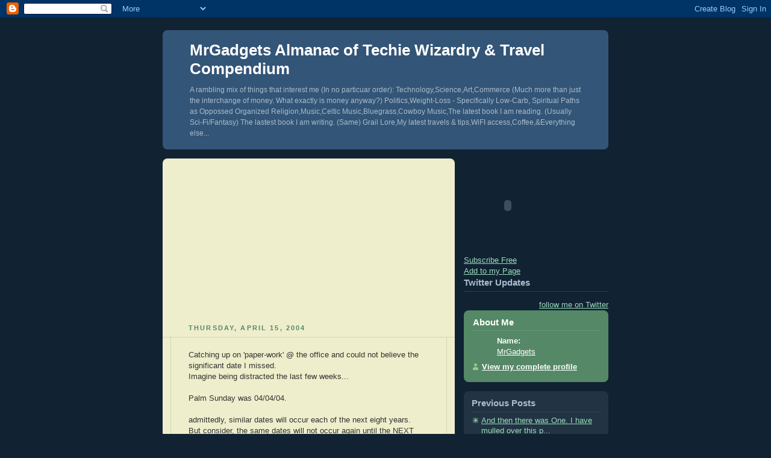

--- FILE ---
content_type: text/html; charset=UTF-8
request_url: http://www.mrgadgets.com/2004/04/catching-up-on-paper-work-office-and.html
body_size: 7529
content:
<!DOCTYPE html PUBLIC "-//W3C//DTD XHTML 1.0 Strict//EN" "http://www.w3.org/TR/xhtml1/DTD/xhtml1-strict.dtd">



<html xmlns="http://www.w3.org/1999/xhtml" xml:lang="en" lang="en">

<head>
  <title>MrGadgets Almanac of Techie Wizardry & Travel Compendium</title>

  <script type="text/javascript">(function() { (function(){function b(g){this.t={};this.tick=function(h,m,f){var n=f!=void 0?f:(new Date).getTime();this.t[h]=[n,m];if(f==void 0)try{window.console.timeStamp("CSI/"+h)}catch(q){}};this.getStartTickTime=function(){return this.t.start[0]};this.tick("start",null,g)}var a;if(window.performance)var e=(a=window.performance.timing)&&a.responseStart;var p=e>0?new b(e):new b;window.jstiming={Timer:b,load:p};if(a){var c=a.navigationStart;c>0&&e>=c&&(window.jstiming.srt=e-c)}if(a){var d=window.jstiming.load;
c>0&&e>=c&&(d.tick("_wtsrt",void 0,c),d.tick("wtsrt_","_wtsrt",e),d.tick("tbsd_","wtsrt_"))}try{a=null,window.chrome&&window.chrome.csi&&(a=Math.floor(window.chrome.csi().pageT),d&&c>0&&(d.tick("_tbnd",void 0,window.chrome.csi().startE),d.tick("tbnd_","_tbnd",c))),a==null&&window.gtbExternal&&(a=window.gtbExternal.pageT()),a==null&&window.external&&(a=window.external.pageT,d&&c>0&&(d.tick("_tbnd",void 0,window.external.startE),d.tick("tbnd_","_tbnd",c))),a&&(window.jstiming.pt=a)}catch(g){}})();window.tickAboveFold=function(b){var a=0;if(b.offsetParent){do a+=b.offsetTop;while(b=b.offsetParent)}b=a;b<=750&&window.jstiming.load.tick("aft")};var k=!1;function l(){k||(k=!0,window.jstiming.load.tick("firstScrollTime"))}window.addEventListener?window.addEventListener("scroll",l,!1):window.attachEvent("onscroll",l);
 })();</script><script type="text/javascript">function a(){var b=window.location.href,c=b.split("?");switch(c.length){case 1:return b+"?m=1";case 2:return c[1].search("(^|&)m=")>=0?null:b+"&m=1";default:return null}}var d=navigator.userAgent;if(d.indexOf("Mobile")!=-1&&d.indexOf("WebKit")!=-1&&d.indexOf("iPad")==-1||d.indexOf("Opera Mini")!=-1||d.indexOf("IEMobile")!=-1){var e=a();e&&window.location.replace(e)};
</script><meta http-equiv="Content-Type" content="text/html; charset=UTF-8" />
<meta name="generator" content="Blogger" />
<link rel="icon" type="image/vnd.microsoft.icon" href="https://www.blogger.com/favicon.ico"/>
<link rel="alternate" type="application/atom+xml" title="MrGadgets Almanac of Techie Wizardry &amp; Travel Compendium - Atom" href="http://www.mrgadgets.com/feeds/posts/default" />
<link rel="alternate" type="application/rss+xml" title="MrGadgets Almanac of Techie Wizardry &amp; Travel Compendium - RSS" href="http://www.mrgadgets.com/feeds/posts/default?alt=rss" />
<link rel="service.post" type="application/atom+xml" title="MrGadgets Almanac of Techie Wizardry &amp; Travel Compendium - Atom" href="https://www.blogger.com/feeds/6598374/posts/default" />
<link rel="alternate" type="application/atom+xml" title="MrGadgets Almanac of Techie Wizardry &amp; Travel Compendium - Atom" href="http://www.mrgadgets.com/feeds/108208138754827266/comments/default" />
<link rel="stylesheet" type="text/css" href="https://www.blogger.com/static/v1/v-css/1601750677-blog_controls.css"/>
<link rel="stylesheet" type="text/css" href="https://www.blogger.com/dyn-css/authorization.css?targetBlogID=6598374&zx=a5f0ef9f-b93e-4642-9e0f-399a8d7de670"/>


  <style type="text/css">
/*
-----------------------------------------------
Blogger Template Style
Name:     Rounders 3
Designer: Douglas Bowman
URL:      www.stopdesign.com
Date:     27 Feb 2004
----------------------------------------------- */


body {
  background:#123;
  margin:0;
  padding:20px 10px;
  text-align:center;
  font:x-small/1.5em "Trebuchet MS",Verdana,Arial,Sans-serif;
  color:#ccc;
  font-size/* */:/**/small;
  font-size: /**/small;
  }


/* Page Structure
----------------------------------------------- */
/* The images which help create rounded corners depend on the 
   following widths and measurements. If you want to change 
   these measurements, the images will also need to change.
   */
@media all {
  #content {
    width:740px;
    margin:0 auto;
    text-align:left;
    }
  #main {
    width:485px;
    float:left;
    background:#eec url("http://www.blogblog.com/rounders3/corners_main_bot.gif") no-repeat left bottom;
    margin:15px 0 0;
    padding:0 0 10px;
    color:#333;
    font-size:97%;
    line-height:1.5em;
    }
  #main2 {
    float:left;
    width:100%;
    background:url("http://www.blogblog.com/rounders3/corners_main_top.gif") no-repeat left top;
    padding:10px 0 0;
    }
  #sidebar {
    width:240px;
    float:right;
    margin:15px 0 0;
    font-size:97%;
    line-height:1.5em;
    }
  }
@media handheld {
  #content {
    width:90%;
    }
  #main {
    width:100%;
    float:none;
    background:#eec;
    }
  #main2 {
    float:none;
    width:100%;
    background:none;
    }
  #sidebar {
    width:100%;
    float:none;
    }
  }


/* Links
----------------------------------------------- */
a:link {
  color:#9db;
  }
a:visited {
  color:#798;
  }
a:hover {
  color:#fff;
  }
a img {
  border-width:0;
  }
#main a:link {
  color:#347;
  }
#main a:visited {
  color:#666;
  }
#main a:hover {
  color:#68a
  }


/* Blog Header
----------------------------------------------- */
@media all {
  #header {
    background:#357 url("http://www.blogblog.com/rounders3/corners_cap_bot.gif") no-repeat left bottom;
    margin:0 0 0;
    padding:0 0 8px;
    color:#fff;
    }
  #header div {
    background:url("http://www.blogblog.com/rounders3/corners_cap_top.gif") no-repeat left top;
    padding:8px 15px 0;
    }
  }
@media handheld {
  #header {
    background:#357;
    }
  #header div {
    background:none;
    }
  }
#blog-title {
  margin:0;
  padding:10px 30px 5px;
  font-size:200%;
  line-height:1.2em;
  }
#blog-title a {
  text-decoration:none;
  color:#fff;
  }
#description {
  margin:0;
  padding:5px 30px 10px;
  font-size:94%;
  line-height:1.5em;
  color:#abc;
  }


/* Posts
----------------------------------------------- */
.date-header {
  margin:0 28px 0 43px;
  font-size:85%;
  line-height:2em;
  text-transform:uppercase;
  letter-spacing:.2em;
  color:#586;
  }
.post {
  margin:.3em 0 25px;
  padding:0 13px;
  border:1px dotted #bb9;
  border-width:1px 0;
  }
.post-title {
  margin:0;
  font-size:135%;
  line-height:1.5em;
  background:url("http://www.blogblog.com/rounders3/icon_arrow.gif") no-repeat 10px .5em;
  display:block;
  border:1px dotted #bb9;
  border-width:0 1px 1px;
  padding:2px 14px 2px 29px;
  color:#333;
  }
#main a.title-link, .post-title strong {
  text-decoration:none;
  display:block;
  }
#main a.title-link:hover {
  background-color:#fff;
  color:#000;
  }
.post-body {
  border:1px dotted #bb9;
  border-width:0 1px 1px;
  border-bottom-color:#eec;
  padding:10px 14px 1px 29px;
  }
html>body .post-body {
  border-bottom-width:0;
  }
.post p {
  margin:0 0 .75em;
  }
p.post-footer {
  background:#fff;
  margin:0;
  padding:2px 14px 2px 29px;
  border:1px dotted #bb9;
  border-bottom:1px solid #eee;
  font-size:100%;
  line-height:1.5em;
  color:#666;
  text-align:right;
  }
html>body p.post-footer {
  border-bottom-color:transparent;
  }
p.post-footer em {
  display:block;
  float:left;
  text-align:left;
  font-style:normal;
  }
a.comment-link {
  /* IE5.0/Win doesn't apply padding to inline elements,
     so we hide these two declarations from it */
  background/* */:/**/url("http://www.blogblog.com/rounders3/icon_comment.gif") no-repeat 0 45%;
  padding-left:14px;
  }
html>body a.comment-link {
  /* Respecified, for IE5/Mac's benefit */
  background:url("http://www.blogblog.com/rounders3/icon_comment.gif") no-repeat 0 45%;
  padding-left:14px;
  }
.post img {
  margin:0 0 5px 0;
  padding:4px;
  border:1px solid #586;
  }
blockquote {
  margin:.75em 0;
  border:1px dotted #596;
  border-width:1px 0;
  padding:5px 15px;
  }
.post blockquote p {
  margin:.5em 0;
  }


/* Comments
----------------------------------------------- */
#comments {
  margin:-25px 13px 0;
  border:1px dotted #6a7;
  border-width:0 1px 1px;
  padding:20px 0 15px 0;
  }
#comments h4 {
  margin:0 0 10px;
  padding:0 14px 2px 29px;
  border-bottom:1px dotted #6a7;
  font-size:120%;
  line-height:1.4em;
  color:#333;
  }
#comments-block {
  margin:0 15px 0 9px;
  }
.comment-data {
  background:url("http://www.blogblog.com/rounders3/icon_comment.gif") no-repeat 2px .3em;
  margin:.5em 0;
  padding:0 0 0 20px;
  color:#666;
  }
.comment-poster {
  font-weight:bold;
  }
.comment-body {
  margin:0 0 1.25em;
  padding:0 0 0 20px;
  }
.comment-body p {
  margin:0 0 .5em;
  }
.comment-timestamp {
  margin:0 0 .5em;
  padding:0 0 .75em 20px;
  color:#fff;
  }
.comment-timestamp a:link {
  color:#fff;
  }
.deleted-comment {
  font-style:italic;
  color:gray;
  }


/* Profile
----------------------------------------------- */
@media all {
  #profile-container {
    background:#586 url("http://www.blogblog.com/rounders3/corners_prof_bot.gif") no-repeat left bottom;
    margin:0 0 15px;
    padding:0 0 10px;
    color:#fff;
    }
  #profile-container h2 {
    background:url("http://www.blogblog.com/rounders3/corners_prof_top.gif") no-repeat left top;
    padding:10px 15px .2em;
    margin:0;
    border-width:0;
    font-size:115%;
    line-height:1.5em;
    color:#fff;
    }
  }
@media handheld {
  #profile-container {
    background:#586;
    }
  #profile-container h2 {
    background:none;
    }
  }

.profile-datablock {
  margin:0 15px .5em;
  border-top:1px dotted #7a8;
  padding-top:8px;
  }
.profile-img {display:inline;}
.profile-img img {
  float:left;
  margin:0 10px 5px 0;
  border:4px solid #bec;
  }
.profile-data strong {
  display:block;
  }
#profile-container p {
  margin:0 15px .5em;
  }
#profile-container .profile-textblock {
  clear:left;
  }
#profile-container a {
  color:#fff;
  }
.profile-link a {
  background:url("http://www.blogblog.com/rounders3/icon_profile.gif") no-repeat 0 .1em;
  padding-left:15px;
  font-weight:bold;
  }
ul.profile-datablock {
  list-style-type:none;
  }


/* Sidebar Boxes
----------------------------------------------- */
@media all {
  .box {
    background:#234 url("http://www.blogblog.com/rounders3/corners_side_top.gif") no-repeat left top;
    margin:0 0 15px;
    padding:10px 0 0;
    color:#abc;
    }
  .box2 {
    background:url("http://www.blogblog.com/rounders3/corners_side_bot.gif") no-repeat left bottom;
    padding:0 13px 8px;
    }
  }
@media handheld {
  .box {
    background:#234;
    }
  .box2 {
    background:none;
    }
  }
.sidebar-title {
  margin:0;
  padding:0 0 .2em;
  border-bottom:1px dotted #456;
  font-size:115%;
  line-height:1.5em;
  color:#abc;
  }
.box ul {
  margin:.5em 0 1.25em;
  padding:0 0px;
  list-style:none;
  }
.box ul li {
  background:url("http://www.blogblog.com/rounders3/icon_arrow_sm.gif") no-repeat 2px .25em;
  margin:0;
  padding:0 0 3px 16px;
  margin-bottom:3px;
  border-bottom:1px dotted #345;
  line-height:1.4em;
  }
.box p {
  margin:0 0 .6em;
  }


/* Footer
----------------------------------------------- */
#footer {
  clear:both;
  margin:0;
  padding:15px 0 0;
  }
@media all {
  #footer div {
    background:#357 url("http://www.blogblog.com/rounders3/corners_cap_top.gif") no-repeat left top;
    padding:8px 0 0;
    color:#fff;
    }
  #footer div div {
    background:url("http://www.blogblog.com/rounders3/corners_cap_bot.gif") no-repeat left bottom;
    padding:0 15px 8px;
    }
  }
@media handheld {
  #footer div {
    background:#357;
    }
  #footer div div {
    background:none;
    }
  }
#footer hr {display:none;}
#footer p {margin:0;}
#footer a {color:#fff;} 
  </style>


<meta name='google-adsense-platform-account' content='ca-host-pub-1556223355139109'/>
<meta name='google-adsense-platform-domain' content='blogspot.com'/>

<!-- data-ad-client=ca-pub-1306066885239737 -->
<!-- --><style type="text/css">@import url(https://www.blogger.com/static/v1/v-css/navbar/3334278262-classic.css);
div.b-mobile {display:none;}
</style>

</head>



<body><script type="text/javascript">
    function setAttributeOnload(object, attribute, val) {
      if(window.addEventListener) {
        window.addEventListener('load',
          function(){ object[attribute] = val; }, false);
      } else {
        window.attachEvent('onload', function(){ object[attribute] = val; });
      }
    }
  </script>
<div id="navbar-iframe-container"></div>
<script type="text/javascript" src="https://apis.google.com/js/platform.js"></script>
<script type="text/javascript">
      gapi.load("gapi.iframes:gapi.iframes.style.bubble", function() {
        if (gapi.iframes && gapi.iframes.getContext) {
          gapi.iframes.getContext().openChild({
              url: 'https://www.blogger.com/navbar/6598374?origin\x3dhttp://www.mrgadgets.com',
              where: document.getElementById("navbar-iframe-container"),
              id: "navbar-iframe"
          });
        }
      });
    </script>



<!-- Begin #content - Centers all content and provides edges for floated columns -->

<div id="content">



<!-- Blog Header -->

<div id="header"><div>

  <h1 id="blog-title">
    <a href="http://www.mrgadgets.com/">
	MrGadgets Almanac of Techie Wizardry & Travel Compendium
	</a>
  </h1>
  <p id="description">A rambling mix of things that interest me (In no particuar order): Technology,Science,Art,Commerce (Much more than just the interchange of money. What exactly is money anyway?) 
Politics,Weight-Loss - Specifically Low-Carb,
Spiritual Paths as Oppossed Organized Religion,Music,Celtic Music,Bluegrass,Cowboy Music,The latest book I am reading.  (Usually Sci-Fi/Fantasy)
The lastest book I am writing. (Same)
Grail Lore,My latest travels & tips,WiFI access,Coffee,&Everything else...</p>

</div></div>





<!-- Begin #main - Contains main-column blog content -->

<div id="main"><div id="main2"><div id="main3">

<div class='adsense' style='text-align:center; padding: 0px 3px 0.5em 3px;'>
<script type="text/javascript"><!--
google_ad_client="pub-1306066885239737";
google_ad_host="pub-1556223355139109";
google_ad_host_channel="00000+00050+00032";
google_ad_width=300;
google_ad_height=250;
google_ad_format="300x250_as";
google_ad_type="text_image";
google_color_border="EEEECC";
google_color_bg="EEEECC";
google_color_link="333333";
google_color_url="333333";
google_color_text="558866";
//--></script>
<script type="text/javascript"
  src="http://pagead2.googlesyndication.com/pagead/show_ads.js">
</script>

</div>


    
  <h2 class="date-header">Thursday, April 15, 2004</h2>
  

  
     

  <!-- Begin .post -->

  <div class="post"><a name="108208138754827266"></a>

     

    

    <div class="post-body">

      <p>
      <div style="clear:both;"></div>Catching up on 'paper-work' @ the office and could not believe the significant date I missed.<br />Imagine being distracted the last few weeks...<br /><br />Palm Sunday was 04/04/04.<br /><br />admittedly, similar dates will occur each of the next eight years.<br />But consider, the same dates will not occur again until the NEXT century...<br /><br />Perhaps we should use these to reflect on the new century, still so young, still so full of promise.<br />Or slipping backwards?  Who can tell?<br />I prefer to think it is the former.  Jeff Duntemann calls his blog (http://www.duntemann.com/Diary.htm) the Contra-Positive Diary.<br />While I don't know that I think of myself as a contrarian, and, thusly don't think that is the impression of others, I do sometimes feel I play the part of the Curmudgeon. (n : a crusty irascible cantankerous old person full of stubborn ideas)<br />Truly, I still find the world a wondrous place, full of beauty and mystery, if we just stop to notice.<br />And to live in such a time as this, at the very start of not only a new century, but a new millennium...<br />(Pop Quiz: Class when did this event occur?  Hint: Did we have a year 0?  I know, I know.  NPR lumped me in with the 'picky literialists'...)<br /><br />BTW, what IS the consensus going to be for what we call this first decade?<br />The 00's?  Michael Flynn's characters lived through the 'Naughty Oughts'.<br />I prefer the tribute to Jethro.  We should call them the 'Double-Naughts'...  ;-)<br />Any ideas?  E-mail me:  gadgetblog@mrgadgets.com<br /><br />I have always had more respect for the Flynn's who write about the near future.<br />Too easy to get it wrong.  I can think of half a dozen great reads that still have much to teach, marred by now evident differences with the actual timeline.<br /><br />It takes more courage to try to predict what may happen in a decade than to hypothesize futuristic space operas...<br /><br />What a time to be alive.  Our parents lived through more technological change than all the previous history of man.  How ever will we top that?<br /><br />The very thought is so exciting/terrifying it boggles the mind.<br /><br />SOOOOO, take the time to mark these special days.  Some would have us believe that the Mayans were correct and we only have until 2012 or so anyway...  ;-)<br /><br />The truth of what we will see may be MUCH stranger than fiction...<br /><br />I wait, expectantly.<div style="clear:both; padding-bottom:0.25em"></div>
    </p>

    </div>

    <p class="post-footer">
      <em>posted by MrGadgets @ <a href="http://www.mrgadgets.com/2004/04/catching-up-on-paper-work-office-and.html" title="permanent link">7:56 PM</a></em> &nbsp;
      
  <span class="item-action"><a href="https://www.blogger.com/email-post/6598374/108208138754827266" title="Email Post"><img class="icon-action" alt="" src="https://resources.blogblog.com/img/icon18_email.gif" height="13" width="18"/></a></span><span class="item-control blog-admin pid-2146901458"><a style="border:none;" href="https://www.blogger.com/post-edit.g?blogID=6598374&postID=108208138754827266&from=pencil" title="Edit Post"><img class="icon-action" alt="" src="https://resources.blogblog.com/img/icon18_edit_allbkg.gif" height="18" width="18"></a></span>
    </p>

  

  </div>

  <!-- End .post -->

  


  <!-- Begin #comments -->
 

  <div id="comments">

		    
    


	
	<p style="padding-left:20px;">
	<a href="http://www.mrgadgets.com/">&lt;&lt; Home</a>
    </p>
    </div>



  <!-- End #comments -->





</div></div></div>

<!-- End #main -->









<!-- Begin #sidebar -->

<div id="sidebar">

 <embed src='http://www.gcast.com/go/gcastplayer?xmlurl=http://www.gcast.com/u/MrGadgets/main.xml&autoplay=no&repeat=no&colorChoice=0' type='application/x-shockwave-flash' quality='high' pluginspage='http://www.macromedia.com/go/getflashplayer' width='145' height='155'></embed><br><a href='http://www.gcast.com/htdb/popup/subscribe.html?u=http://www.gcast.com/u/MrGadgets/main.xml'>Subscribe Free</a><BR><a href='http://www.gcast.com/htdb/popup/gethtml.html?u=http://www.gcast.com/u/MrGadgets/main.xml'>Add to my Page</a> 

<div id="twitter_div">
<h2 class="sidebar-title">Twitter Updates</h2>
<ul id="twitter_update_list"></ul>
<a href="http://twitter.com/mrgadgets" id="twitter-link" style="display:block;text-align:right;">follow me on Twitter</a>
</div>
<script type="text/javascript" src="http://twitter.com/javascripts/blogger.js"></script>
<script type="text/javascript" src="http://twitter.com/statuses/user_timeline/mrgadgets.json?callback=twitterCallback2&count=20"></script>


  <!-- Begin #profile-container -->

   <div id="profile-container"><h2 class="sidebar-title">About Me</h2>
<dl class="profile-datablock">
<dd class="profile-data"><strong>Name:</strong> <a rel="author" href="https://www.blogger.com/profile/01346400739158326012"> MrGadgets </a></dd>
</dl>

<p class="profile-link"><a rel="author" href="https://www.blogger.com/profile/01346400739158326012">View my complete profile</a></p></div>

  <!-- End #profile -->



  

  <!-- Begin .box -->

  <div class="box"><div class="box2"><div class="box3">
    
        

    <h2 class="sidebar-title">Previous Posts</h2>
  
  <ul id="recently">
    
        <li><a href="http://www.mrgadgets.com/2004/04/and-then-there-was-one.html">And then there was One.I have mulled over this p...</a></li>
     
        <li><a href="http://www.mrgadgets.com/2004/04/april-phule-let-us-all-reflect-that.html">April Phule!Let us all reflect that this day of ...</a></li>
     
        <li><a href="http://www.mrgadgets.com/2004/04/wyandotte-nation-has-downtown-kck.html">The Wyandotte Nation has a Downtown KCK Casino, mu...</a></li>
     
        <li><a href="http://www.mrgadgets.com/2004/03/spam-everybodys-least-favorite.html">SpamEverybody&#39;s least favorite luncheon meat, ti...</a></li>
     
        <li><a href="http://www.mrgadgets.com/2004/03/i-may-not-know-what-i-like-but-i-know.html">I may not know what I like, but I know Art...Art...</a></li>
     
        <li><a href="http://www.mrgadgets.com/2004/03/does-anyone-else-find-it-ironic-that.html">Does anyone else find it ironic that the EU, not e...</a></li>
     
        <li><a href="http://www.mrgadgets.com/2004/03/under-god-two-little-words.html">Under GodTwo little words.  A mere three sylable...</a></li>
     
        <li><a href="http://www.mrgadgets.com/2004/03/one-last-thing-b4-bed.html">One last thing B4 bed.Yesterday was the one year...</a></li>
     
        <li><a href="http://www.mrgadgets.com/2004/03/this-knoppix-virtual-environment-is.html">This Knoppix virtual environment is working out pr...</a></li>
     
        <li><a href="http://www.mrgadgets.com/2004/03/this-knoppix-virtual-environment-is_21.html">This Knoppix virtual environment is working out pr...</a></li>
     
  </ul>
  
  
  
  
  <p id="powered-by"><a href="http://www.blogger.com"><img src="http://buttons.blogger.com/bloggerbutton1.gif" alt="Powered by Blogger" /></a></p>

    

    <!--

    <p>This is a paragraph of text that could go in the sidebar.</p>

    -->

  

  </div></div></div>

  <!-- End .box -->





</div>

<!-- End #sidebar -->









<!-- Begin #footer -->

<div id="footer"><div><div><hr />



  <p><!-- This is an optional footer. If you want text here, place it inside these tags, and remove this comment. -->&nbsp;</p>



</div></div></div>

<!-- End #footer -->









</div>

<!-- End #content -->



</body>

</html>

--- FILE ---
content_type: text/html; charset=utf-8
request_url: https://www.google.com/recaptcha/api2/aframe
body_size: 258
content:
<!DOCTYPE HTML><html><head><meta http-equiv="content-type" content="text/html; charset=UTF-8"></head><body><script nonce="XpXfx6OLiA4hY2IdDdINPg">/** Anti-fraud and anti-abuse applications only. See google.com/recaptcha */ try{var clients={'sodar':'https://pagead2.googlesyndication.com/pagead/sodar?'};window.addEventListener("message",function(a){try{if(a.source===window.parent){var b=JSON.parse(a.data);var c=clients[b['id']];if(c){var d=document.createElement('img');d.src=c+b['params']+'&rc='+(localStorage.getItem("rc::a")?sessionStorage.getItem("rc::b"):"");window.document.body.appendChild(d);sessionStorage.setItem("rc::e",parseInt(sessionStorage.getItem("rc::e")||0)+1);localStorage.setItem("rc::h",'1768868450345');}}}catch(b){}});window.parent.postMessage("_grecaptcha_ready", "*");}catch(b){}</script></body></html>